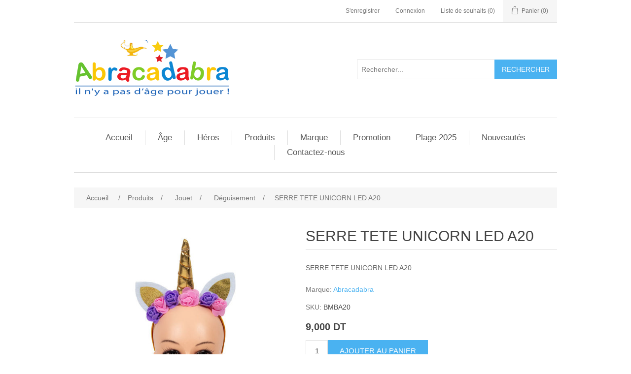

--- FILE ---
content_type: text/html; charset=utf-8
request_url: https://www.abracadabraonline.store/serre-tete-unicorn-led-a20
body_size: 46391
content:
<!DOCTYPE html><html lang=fr class=html-product-details-page><head><title>Magasin de jouets en ligne - Livraison sur toute la Tunisie - ABRACADABRA-Achetez SERRE TETE UNICORN LED A20 chez ABRACADABRA &#xE0; 9,000 DT</title><meta charset=UTF-8><meta name=description content="Achetez SERRE TETE UNICORN LED A20 chez ABRACADABRA à 9,000 DT"><meta name=keywords content="jouet,jouets,jouet tunisie,jouets tunisie,Abracadabra,Abracadabra Tunisie,SERRE TETE UNICORN LED A20,SERRE TETE UNICORN LED A20 à 9,000 DT,SERRE TETE UNICORN LED A20 en ligne,achetez SERRE TETE UNICORN LED A20 chez ABRACADABRA à 9,000 DT"><meta name=generator content=nopCommerce><meta name=viewport content="width=device-width, initial-scale=1"><meta property=og:type content=product><meta property=og:title content="SERRE TETE UNICORN LED A20"><meta property=og:description content="Achetez SERRE TETE UNICORN LED A20 chez ABRACADABRA à 9,000 DT"><meta property=og:image content=http://www.abracadabraonline.store/images/thumbs/0026696_serre-tete-unicorn-led-a20_550.jpeg><meta property=og:image:url content=http://www.abracadabraonline.store/images/thumbs/0026696_serre-tete-unicorn-led-a20_550.jpeg><meta property=og:url content=http://www.abracadabraonline.store/serre-tete-unicorn-led-a20><meta property=og:site_name content=ABRACADABRA><meta property=twitter:card content=summary><meta property=twitter:site content=ABRACADABRA><meta property=twitter:title content="SERRE TETE UNICORN LED A20"><meta property=twitter:description content="Achetez SERRE TETE UNICORN LED A20 chez ABRACADABRA à 9,000 DT"><meta property=twitter:image content=http://www.abracadabraonline.store/images/thumbs/0026696_serre-tete-unicorn-led-a20_550.jpeg><meta property=twitter:url content=http://www.abracadabraonline.store/serre-tete-unicorn-led-a20><script async src="https://www.googletagmanager.com/gtag/js?id=UA-163970026-1"></script><script>function gtag(){dataLayer.push(arguments)}window.dataLayer=window.dataLayer||[];gtag("js",new Date);gtag("config","UA-163970026-1")</script><link href=/lib/jquery-ui/jquery-ui-1.12.1.custom/jquery-ui.min.css rel=stylesheet><link href=/Themes/DefaultClean/Content/css/styles.css rel=stylesheet><link href=/lib/magnific-popup/magnific-popup.css rel=stylesheet><link href=/Plugins/Misc.ProductImageZoom/src/xzoom.css rel=stylesheet><link rel=apple-touch-icon sizes=180x180 href="/icons/icons_0/apple-touch-icon.png?v=8jM77BkLyg"><link rel=icon type=image/png sizes=32x32 href="/icons/icons_0/favicon-32x32.png?v=8jM77BkLyg"><link rel=icon type=image/png sizes=16x16 href="/icons/icons_0/favicon-16x16.png?v=8jM77BkLyg"><link rel=manifest href="/icons/icons_0/site.webmanifest?v=8jM77BkLyg"><link rel=mask-icon href="/icons/icons_0/safari-pinned-tab.svg?v=8jM77BkLyg" color=#a0a0a0><link rel="shortcut icon" href="/icons/icons_0/favicon.ico?v=8jM77BkLyg"><meta name=msapplication-TileColor content=#da532c><meta name=msapplication-config content="/icons/icons_0/browserconfig.xml?v=8jM77BkLyg"><meta name=theme-color content=#ffffff><body><div class=ajax-loading-block-window style=display:none></div><div id=dialog-notifications-success title=Notification style=display:none></div><div id=dialog-notifications-error title=Erreur style=display:none></div><div id=dialog-notifications-warning title=Attention style=display:none></div><div id=bar-notification class=bar-notification-container data-close=Fermer></div><!--[if lte IE 8]><div style=clear:both;height:59px;text-align:center;position:relative><a href=http://www.microsoft.com/windows/internet-explorer/default.aspx target=_blank> <img src=/Themes/DefaultClean/Content/images/ie_warning.jpg height=42 width=820 alt="You are using an outdated browser. For a faster, safer browsing experience, upgrade for free today."> </a></div><![endif]--><div class=master-wrapper-page><div class=header><div class=header-upper><div class=header-selectors-wrapper></div><div class=header-links-wrapper><div class=header-links><ul><li><a href="/register?returnUrl=%2Fserre-tete-unicorn-led-a20" class=ico-register>S'enregistrer</a><li><a href="/login?returnUrl=%2Fserre-tete-unicorn-led-a20" class=ico-login>Connexion</a><li><a href=/wishlist class=ico-wishlist> <span class=wishlist-label>Liste de souhaits</span> <span class=wishlist-qty>(0)</span> </a><li id=topcartlink><a href=/cart class=ico-cart> <span class=cart-label>Panier</span> <span class=cart-qty>(0)</span> </a></ul></div><div id=flyout-cart class=flyout-cart><div class=mini-shopping-cart><div class=count>Votre panier est vide.</div></div></div></div></div><div class=header-lower><div class=header-logo><a href="/"> <img alt=ABRACADABRA src="http://www.abracadabraonline.store/images/thumbs/0004455_logo abracadabra2.png"> </a></div><div class="search-box store-search-box"><form method=get id=small-search-box-form action=/search><input type=text class=search-box-text id=small-searchterms autocomplete=off name=q placeholder=Rechercher... aria-label=Rechercher...> <input type=submit class="button-1 search-box-button" value=Rechercher></form></div></div></div><div class=header-menu><ul class="top-menu notmobile"><li><a href="/">Accueil</a><li><a href=/age>&#xC2;ge </a><div class=sublist-toggle></div><ul class="sublist first-level"><li><a href=/de-0-%C3%A0-6-mois>De 0 &#xE0; 2 an </a><li><a href=/de-3-ans-%C3%A0-5-ans>De 3 ans &#xE0; 8 ans </a><li><a href=/9-ans-et-plus>8 ans et plus </a></ul><li><a href=/h%C3%A9ro>H&#xE9;ros </a><div class=sublist-toggle></div><ul class="sublist first-level"><li><a href=/starwars>Starwars </a><li><a href=/cars>Cars </a><li><a href=/pok%C3%A9mon>Pok&#xE9;mon </a><li><a href=/iron-man>Iron man </a><li><a href=/lool>Lol </a><li><a href=/batman>Batman </a><li><a href=/paw-patrol>Paw patrol </a><li><a href=/miraculous>Miraculous </a><li><a href=/mario>Mario </a><li><a href=/barbie-3>Barbie </a><li><a href=/pyjamask-2>Pyjamask </a><li><a href=/bakugan>BAKUGAN </a><li><a href=/stitch-2>Stitch </a><li><a href=/spiderman>Spiderman </a><li><a href=/avengers>Avengers </a><li><a href=/la-reine-des-neiges>La reine des neiges </a><li><a href=/captain-america>Captain america </a></ul><li><a href=/cat%C3%A9gorie-2>Produits </a><div class=sublist-toggle></div><ul class="sublist first-level"><li><a href=/cat%C3%A9gorie>Jouet </a><div class=sublist-toggle></div><ul class=sublist><li><a href=/jeux-de-soci%C3%A9t%C3%A9-et-puzzles>Jeux de soci&#xE9;t&#xE9; </a><li><a href=/jouet-ext%C3%A9rieur>Jeux d&#x27;ext&#xE9;rieur et de jardin </a><div class=sublist-toggle></div><ul class=sublist><li><a href=/toboggan>Toboggan </a><li><a href=/balan%C3%A7oire-2>Balan&#xE7;oire </a><li><a href=/maisonnette>Maisonnette </a><li><a href=/d%C3%A9guisement>Voiture &#xE0; p&#xE9;dale </a><li><a href=/trampoline>Trampoline </a><li><a href=/playground>playground </a></ul><li><a href=/accessoire-fillette>Accessoires pour fillettes </a><li><a href=/animaux>Animaux </a><li><a href=/gadgets>Gadgets </a><li><a href=/jouet-scientifique>Jouet scientifique </a><li><a href=/tente>Tente </a><li><a href=/coin-docteur>Jeux d&#x27;imitation </a><div class=sublist-toggle></div><ul class=sublist><li><a href=/coin-coiffure>Coin coiffure </a><li><a href=/coin-march%C3%A9>Coin march&#xE9; </a><li><a href=/coin-cuisine-2>Coin cuisine </a><li><a href=/coin-docteur-2>Coin docteur </a><li><a href=/coin-bricolage>Coin bricolage </a><li><a href=/coin-beaut%C3%A9>Coin beaut&#xE9; </a></ul><li><a href=/jeux-d%C3%A9veil-musical>Jeux d&#x2019;&#xE9;veil musical </a><li><a href=/d%C3%A9guisement-2>D&#xE9;guisement </a><li><a href=/maison-poup%C3%A9e>Maisons de poup&#xE9;e </a><li><a href=/poussette-poup%C3%A9e>Poussette pour poup&#xE9;e </a><li><a href=/maquillage-3>Jeux de Maquillage pour Filles </a><li><a href=/pistolets>Pistolets </a><li><a href=/robots>Robots </a><li><a href=/puzzle-2>Puzzle </a><div class=sublist-toggle></div><ul class=sublist><li><a href=/1000-pi%C3%A8ce>&#x2B; 1000 pi&#xE8;ces </a><li><a href=/500-pi%C3%A8ces>500 pi&#xE8;ces </a><li><a href=/entre-100-et-350-pi%C3%A8ces>Entre 100 et 350 pi&#xE8;ces </a><li><a href=/puzzle-3-d>Puzzle 3 d </a><li><a href=/10-a-50-pi%C3%A8ces>10 a 50 pi&#xE8;ces </a><li><a href=/moins-de-10-pi%C3%A8ces>Moins de 10 pi&#xE8;ces </a></ul><li><a href=/accessoires-gar%C3%A7ons>Set pompier </a><li><a href=/pompier-2>Set police </a><li><a href=/police-2>Set militaire </a><li><a href=/cal%C3%A8che>Cal&#xE8;che </a><li><a href=/beyblade>Beyblade </a><li><a href=/yoyo>Yoyo </a><li><a href=/loisirs-cr%C3%A9atifs-2>Baby foot-billard-air hockey </a><li><a href=/jeux-de-carte>jeux de cartes </a><li><a href=/jeux-dambiance-2>Jeux d&#x27;ambiance </a><li><a href=/poupons-et-poup%C3%A9es>Poupons et poup&#xE9;es </a><div class=sublist-toggle></div><ul class=sublist><li><a href=/poupons>Poupons </a><li><a href=/poup%C3%A9e>Poup&#xE9;e </a></ul><li><a href=/jeux-de-construction>Jeux de construction </a><li><a href=/v%C3%A9hicules>V&#xE9;hicules </a><div class=sublist-toggle></div><ul class=sublist><li><a href=/v%C3%A9hicules-radiocommand%C3%A9s>V&#xE9;hicules radiocommand&#xE9;s </a><li><a href=/garages-et-circuits>Garages et circuits </a><li><a href=/petites-voitures-et-autres-v%C3%A9hicules>Petites voitures et autres v&#xE9;hicules </a><li><a href=/jeux-de-trains>Jeux de train </a><li><a href=/voiture-%C3%A0-batterie>Voiture &#xE0; batterie </a><li><a href=/safari>Safari </a><li><a href=/avion>Avion </a><li><a href=/bateaux>Bateaux </a><li><a href=/moto>Moto </a><li><a href=/v%C3%A9hicules-m%C3%A9talliques>V&#xE9;hicules m&#xE9;talliques </a></ul><li><a href=/activit%C3%A9-manuelle>Loisirs cr&#xE9;atifs </a><div class=sublist-toggle></div><ul class=sublist><li><a href=/p%C3%A2te-a-modeler>P&#xE2;te a modeler </a><li><a href=/coloriage>Coloriage </a><li><a href=/ardoise-magique-18>Ardoise magique </a><li><a href=/tableaux>Tableaux </a><li><a href=/activit%C3%A9s-manuelles>Activit&#xE9;s manuelles </a></ul><li><a href=/peluche>Peluche </a><li><a href=/figurines>Figurines </a><li><a href=/jouet-en-bois>Jouet en bois </a><li><a href=/instrument-musical>Instrument-musical </a><div class=sublist-toggle></div><ul class=sublist><li><a href=/piano>Piano </a><li><a href=/guitare-3>Guitare </a><li><a href=/microphone-6>Microphone </a><li><a href=/autre-instrument>Autre instrument </a></ul><li><a href=/jeux-%C3%A9ducatifs>Jeux &#xE9;ducatifs </a><li><a href=/autres-jouets>Autres jouets </a></ul><li><a href=/multim%C3%A9dia>Multim&#xE9;dia </a><div class=sublist-toggle></div><ul class=sublist><li><a href=/appareil-photo>Appareil photo </a><li><a href=/console-de-jeux>Console de jeux </a></ul><li><a href=/parc-professionnel>parc professionnel </a><li><a href=/globe>Globe </a><li><a href=/pu%C3%A9ricultures>Pu&#xE9;ricultures </a><div class=sublist-toggle></div><ul class=sublist><li><a href=/grande-pu%C3%A9riculture>Grande pu&#xE9;riculture </a><div class=sublist-toggle></div><ul class=sublist><li><a href=/poussette>Poussette </a><li><a href=/chaise-haute>Chaise haute </a><li><a href=/si%C3%A8ge-auto>Si&#xE8;ge auto </a><li><a href=/trotteur>Trotteur </a><li><a href=/table-a-langer-et-baignoire>Table &#xE0; langer et baignoire </a><li><a href=/parc-lit>Parc b&#xE9;b&#xE9; </a><li><a href=/transat>Transat </a></ul><li><a href=/petite-pu%C3%A9riculture>Petite pu&#xE9;riculture </a><div class=sublist-toggle></div><ul class=sublist><li><a href=/robot>Robots multifonctions </a><li><a href=/biberon>Biberons </a><li><a href=/sucette-et-t%C3%A9tine>Sucette et t&#xE9;tine </a></ul></ul><li><a href=/v%C3%A9lo>Sport </a><div class=sublist-toggle></div><ul class=sublist><li><a href=/trottinette>Trottinettes </a><li><a href=/rouleur>Rollers </a><li><a href=/skate>Skate </a><li><a href=/bicyclette>Bicyclette </a><li><a href=/tricycle>Tricycles </a><li><a href=/panneaux-de-basket-ball>Panneaux de basket-ball </a><li><a href=/goal>Goal </a><li><a href=/ballon>Ballons </a><li><a href=/autres-jeux-de-sport>Autres jeux de sport </a><li><a href=/over-board>Hover board </a></ul><li><a href=/article-de-f%C3%AAte>Article de f&#xEA;te </a><div class=sublist-toggle></div><ul class=sublist><li><a href=/d%C3%A9coration>D&#xE9;coration anniversaire </a><li><a href=/confetti>confetti </a><li><a href=/no%C3%ABl>No&#xEB;l </a></ul><li><a href=/parfum>Parfum </a><li><a href=/livre>Livre </a><li><a href=/piles-chargeurs-batteries>Piles &amp; chargeurs </a><li><a href=/article-de-plage>Articles de plage </a><div class=sublist-toggle></div><ul class=sublist><li><a href=/bou%C3%A9e>Bou&#xE9;e </a><li><a href=/brassard>Brassard </a><li><a href=/matelas>Matelas </a><li><a href=/seaux-de-plage-en-plastique>Seaux de plage en plastique </a><li><a href=/lunette-de-piscine>Lunettes de piscine </a><li><a href=/bateaux-gonflable>Bateaux gonflables </a><li><a href=/masque-et-tuba>Masque et tuba </a><li><a href=/gonfleur>Gonfleur </a><li><a href=/accessoire-de-plage>Accessoire Pour Plage </a><li><a href=/piscine>Piscine </a><li><a href=/accessoire-pour-piscine>accessoire pour piscine </a></ul></ul><li><a href=/marque>Marque </a><div class=sublist-toggle></div><ul class="sublist first-level"><li><a href=/lego-2>Lego </a><li><a href=/hasbro>Hasbro </a><li><a href=/clementoni-2>Clementoni </a><li><a href=/smoby>Smoby </a><li><a href=/ravensburger-2>Ravensburger </a><li><a href=/feber>Feber </a><li><a href=/ecoiffier-2>Ecoiffier </a><li><a href=/dolu>Dolu </a><li><a href=/intex>Intex </a><li><a href=/trefl-3>Trefl </a><li><a href=/playmobil-4>Playmobil </a><li><a href=/vtech-3>Vtech </a><li><a href=/headu>Headu </a><li><a href=/sluban-2>Sluban </a><li><a href=/dede>Dede </a><li><a href=/prima>Prima </a><li><a href=/ks-games>KS Games </a><li><a href=/trigano-2>Trigano </a><li><a href=/make-it-real>Make it Real </a><li><a href=/nebulous-stars>Nebulous Stars </a><li><a href=/hot-wheels>Mattel </a><li><a href=/dinosart>Dinosart </a><li><a href=/falca>Falca </a><li><a href=/ses>Ses Creative </a><li><a href=/cra-z-art>Cra-Z-Art </a><li><a href=/pok%C3%A9mon-2>Pok&#xE9;mon </a><li><a href=/martinelia>Martinelia </a><li><a href=/mgm>MGM </a><li><a href=/hot-focus>Hot focus </a><li><a href=/silverlit>Silverlit </a><li><a href=/hatier>Hatier </a><li><a href=/larousse>Larousse </a><li><a href=/bakugan-3>Bakugan </a><li><a href=/maped-creativ>Maped Creativ </a><li><a href=/liorens-4>LIorens </a><li><a href=/arias>Arias </a><li><a href=/crayola>Crayola </a><li><a href=/wow-generation>WOW GENERATION </a><li><a href=/bratz-3>BRATZ </a><li><a href=/mga>MGA </a><li><a href=/la-biblioth%C3%A8que-rose>La Biblioth&#xE8;que Rose </a><li><a href=/la-biblioth%C3%A8que-verte-2>La Biblioth&#xE8;que Verte </a><li><a href=/fisher-price>Fisher Price </a><li><a href=/chicos>Chicos </a><li><a href=/reer>Reer </a><li><a href=/goliat>Goliath </a><li><a href=/tac-tic>Tac Tic </a><li><a href=/ikks>Ikks </a><li><a href=/avent>Avent </a><li><a href=/lets-3>Lets </a><li><a href=/tween-team>Tween Team </a><li><a href=/vicam>Vicam </a><li><a href=/disney-2>Disney </a><li><a href=/mora>Mora </a><li><a href=/science4you>Science4you </a><li><a href=/dodie>Dodie </a><li><a href=/barbie-4>Barbie </a><li><a href=/pilsan>Pilsan </a><li><a href=/cool-school>Cool School </a><li><a href=/creation-happy>Creation Happy </a><li><a href=/bomi>Bomi </a><li><a href=/auzou>Auzou </a><li><a href=/crafy>Crafy </a><li><a href=/panini>Panini </a><li><a href=/unice-toys>Unice Toys </a><li><a href=/air-val>Air-Val </a><li><a href=/top-model>Top Model </a><li><a href=/hachette-livre-2>Hachette Livre </a><li><a href=/spirit>Spirit </a><li><a href=/hachette-jeunesse>Hachette Jeunesse </a><li><a href=/djeco>Djeco </a><li><a href=/mega-pokemon>Mega Pokemon </a><li><a href=/rosaura>Rosaura </a><li><a href=/dujardin-3>Dujardin </a></ul><li><a href=/promotion>Promotion </a><li><a href=/plage-2025-2>Plage 2025 </a><li><a href=/newproducts>Nouveautés</a><li><a href=/contactus>Contactez-nous</a></ul><div class=menu-toggle>Menu</div><ul class="top-menu mobile"><li><a href="/">Accueil</a><li><a href=/age>&#xC2;ge </a><div class=sublist-toggle></div><ul class="sublist first-level"><li><a href=/de-0-%C3%A0-6-mois>De 0 &#xE0; 2 an </a><li><a href=/de-3-ans-%C3%A0-5-ans>De 3 ans &#xE0; 8 ans </a><li><a href=/9-ans-et-plus>8 ans et plus </a></ul><li><a href=/h%C3%A9ro>H&#xE9;ros </a><div class=sublist-toggle></div><ul class="sublist first-level"><li><a href=/starwars>Starwars </a><li><a href=/cars>Cars </a><li><a href=/pok%C3%A9mon>Pok&#xE9;mon </a><li><a href=/iron-man>Iron man </a><li><a href=/lool>Lol </a><li><a href=/batman>Batman </a><li><a href=/paw-patrol>Paw patrol </a><li><a href=/miraculous>Miraculous </a><li><a href=/mario>Mario </a><li><a href=/barbie-3>Barbie </a><li><a href=/pyjamask-2>Pyjamask </a><li><a href=/bakugan>BAKUGAN </a><li><a href=/stitch-2>Stitch </a><li><a href=/spiderman>Spiderman </a><li><a href=/avengers>Avengers </a><li><a href=/la-reine-des-neiges>La reine des neiges </a><li><a href=/captain-america>Captain america </a></ul><li><a href=/cat%C3%A9gorie-2>Produits </a><div class=sublist-toggle></div><ul class="sublist first-level"><li><a href=/cat%C3%A9gorie>Jouet </a><div class=sublist-toggle></div><ul class=sublist><li><a href=/jeux-de-soci%C3%A9t%C3%A9-et-puzzles>Jeux de soci&#xE9;t&#xE9; </a><li><a href=/jouet-ext%C3%A9rieur>Jeux d&#x27;ext&#xE9;rieur et de jardin </a><div class=sublist-toggle></div><ul class=sublist><li><a href=/toboggan>Toboggan </a><li><a href=/balan%C3%A7oire-2>Balan&#xE7;oire </a><li><a href=/maisonnette>Maisonnette </a><li><a href=/d%C3%A9guisement>Voiture &#xE0; p&#xE9;dale </a><li><a href=/trampoline>Trampoline </a><li><a href=/playground>playground </a></ul><li><a href=/accessoire-fillette>Accessoires pour fillettes </a><li><a href=/animaux>Animaux </a><li><a href=/gadgets>Gadgets </a><li><a href=/jouet-scientifique>Jouet scientifique </a><li><a href=/tente>Tente </a><li><a href=/coin-docteur>Jeux d&#x27;imitation </a><div class=sublist-toggle></div><ul class=sublist><li><a href=/coin-coiffure>Coin coiffure </a><li><a href=/coin-march%C3%A9>Coin march&#xE9; </a><li><a href=/coin-cuisine-2>Coin cuisine </a><li><a href=/coin-docteur-2>Coin docteur </a><li><a href=/coin-bricolage>Coin bricolage </a><li><a href=/coin-beaut%C3%A9>Coin beaut&#xE9; </a></ul><li><a href=/jeux-d%C3%A9veil-musical>Jeux d&#x2019;&#xE9;veil musical </a><li><a href=/d%C3%A9guisement-2>D&#xE9;guisement </a><li><a href=/maison-poup%C3%A9e>Maisons de poup&#xE9;e </a><li><a href=/poussette-poup%C3%A9e>Poussette pour poup&#xE9;e </a><li><a href=/maquillage-3>Jeux de Maquillage pour Filles </a><li><a href=/pistolets>Pistolets </a><li><a href=/robots>Robots </a><li><a href=/puzzle-2>Puzzle </a><div class=sublist-toggle></div><ul class=sublist><li><a href=/1000-pi%C3%A8ce>&#x2B; 1000 pi&#xE8;ces </a><li><a href=/500-pi%C3%A8ces>500 pi&#xE8;ces </a><li><a href=/entre-100-et-350-pi%C3%A8ces>Entre 100 et 350 pi&#xE8;ces </a><li><a href=/puzzle-3-d>Puzzle 3 d </a><li><a href=/10-a-50-pi%C3%A8ces>10 a 50 pi&#xE8;ces </a><li><a href=/moins-de-10-pi%C3%A8ces>Moins de 10 pi&#xE8;ces </a></ul><li><a href=/accessoires-gar%C3%A7ons>Set pompier </a><li><a href=/pompier-2>Set police </a><li><a href=/police-2>Set militaire </a><li><a href=/cal%C3%A8che>Cal&#xE8;che </a><li><a href=/beyblade>Beyblade </a><li><a href=/yoyo>Yoyo </a><li><a href=/loisirs-cr%C3%A9atifs-2>Baby foot-billard-air hockey </a><li><a href=/jeux-de-carte>jeux de cartes </a><li><a href=/jeux-dambiance-2>Jeux d&#x27;ambiance </a><li><a href=/poupons-et-poup%C3%A9es>Poupons et poup&#xE9;es </a><div class=sublist-toggle></div><ul class=sublist><li><a href=/poupons>Poupons </a><li><a href=/poup%C3%A9e>Poup&#xE9;e </a></ul><li><a href=/jeux-de-construction>Jeux de construction </a><li><a href=/v%C3%A9hicules>V&#xE9;hicules </a><div class=sublist-toggle></div><ul class=sublist><li><a href=/v%C3%A9hicules-radiocommand%C3%A9s>V&#xE9;hicules radiocommand&#xE9;s </a><li><a href=/garages-et-circuits>Garages et circuits </a><li><a href=/petites-voitures-et-autres-v%C3%A9hicules>Petites voitures et autres v&#xE9;hicules </a><li><a href=/jeux-de-trains>Jeux de train </a><li><a href=/voiture-%C3%A0-batterie>Voiture &#xE0; batterie </a><li><a href=/safari>Safari </a><li><a href=/avion>Avion </a><li><a href=/bateaux>Bateaux </a><li><a href=/moto>Moto </a><li><a href=/v%C3%A9hicules-m%C3%A9talliques>V&#xE9;hicules m&#xE9;talliques </a></ul><li><a href=/activit%C3%A9-manuelle>Loisirs cr&#xE9;atifs </a><div class=sublist-toggle></div><ul class=sublist><li><a href=/p%C3%A2te-a-modeler>P&#xE2;te a modeler </a><li><a href=/coloriage>Coloriage </a><li><a href=/ardoise-magique-18>Ardoise magique </a><li><a href=/tableaux>Tableaux </a><li><a href=/activit%C3%A9s-manuelles>Activit&#xE9;s manuelles </a></ul><li><a href=/peluche>Peluche </a><li><a href=/figurines>Figurines </a><li><a href=/jouet-en-bois>Jouet en bois </a><li><a href=/instrument-musical>Instrument-musical </a><div class=sublist-toggle></div><ul class=sublist><li><a href=/piano>Piano </a><li><a href=/guitare-3>Guitare </a><li><a href=/microphone-6>Microphone </a><li><a href=/autre-instrument>Autre instrument </a></ul><li><a href=/jeux-%C3%A9ducatifs>Jeux &#xE9;ducatifs </a><li><a href=/autres-jouets>Autres jouets </a></ul><li><a href=/la-maternelle>La maternelle </a><div class=sublist-toggle></div><ul class=sublist><li><a href=/meuble>Meuble </a><div class=sublist-toggle></div><ul class=sublist><li><a href=/table>Table </a><li><a href=/chaise>Chaise </a><li><a href=/biblioth%C3%A8que>Biblioth&#xE8;que </a><li><a href=/armoire>Armoire </a></ul><li><a href=/jeux-de-motrocite-fine>Jeux de motricit&#xE9; fine </a><li><a href=/jeux-plein-air>Jeux plein air </a><li><a href=/parcoure-de-motricit%C3%A9>Parcours de motricit&#xE9; </a><li><a href=/divers-meubles-et-accessoires>Divers meubles et accessoires </a><li><a href=/peinture-2>Peinture </a></ul><li><a href=/multim%C3%A9dia>Multim&#xE9;dia </a><div class=sublist-toggle></div><ul class=sublist><li><a href=/appareil-photo>Appareil photo </a><li><a href=/console-de-jeux>Console de jeux </a></ul><li><a href=/parc-professionnel>parc professionnel </a><li><a href=/globe>Globe </a><li><a href=/pu%C3%A9ricultures>Pu&#xE9;ricultures </a><div class=sublist-toggle></div><ul class=sublist><li><a href=/grande-pu%C3%A9riculture>Grande pu&#xE9;riculture </a><div class=sublist-toggle></div><ul class=sublist><li><a href=/poussette>Poussette </a><li><a href=/chaise-haute>Chaise haute </a><li><a href=/si%C3%A8ge-auto>Si&#xE8;ge auto </a><li><a href=/trotteur>Trotteur </a><li><a href=/table-a-langer-et-baignoire>Table &#xE0; langer et baignoire </a><li><a href=/parc-lit>Parc b&#xE9;b&#xE9; </a><li><a href=/transat>Transat </a></ul><li><a href=/petite-pu%C3%A9riculture>Petite pu&#xE9;riculture </a><div class=sublist-toggle></div><ul class=sublist><li><a href=/robot>Robots multifonctions </a><li><a href=/biberon>Biberons </a><li><a href=/sucette-et-t%C3%A9tine>Sucette et t&#xE9;tine </a></ul></ul><li><a href=/v%C3%A9lo>Sport </a><div class=sublist-toggle></div><ul class=sublist><li><a href=/trottinette>Trottinettes </a><li><a href=/rouleur>Rollers </a><li><a href=/skate>Skate </a><li><a href=/bicyclette>Bicyclette </a><li><a href=/tricycle>Tricycles </a><li><a href=/panneaux-de-basket-ball>Panneaux de basket-ball </a><li><a href=/goal>Goal </a><li><a href=/ballon>Ballons </a><li><a href=/autres-jeux-de-sport>Autres jeux de sport </a><li><a href=/over-board>Hover board </a></ul><li><a href=/article-de-f%C3%AAte>Article de f&#xEA;te </a><div class=sublist-toggle></div><ul class=sublist><li><a href=/d%C3%A9coration>D&#xE9;coration anniversaire </a><li><a href=/confetti>confetti </a><li><a href=/no%C3%ABl>No&#xEB;l </a></ul><li><a href=/parfum>Parfum </a><li><a href=/livre>Livre </a><li><a href=/piles-chargeurs-batteries>Piles &amp; chargeurs </a><li><a href=/article-de-plage>Articles de plage </a><div class=sublist-toggle></div><ul class=sublist><li><a href=/bou%C3%A9e>Bou&#xE9;e </a><li><a href=/brassard>Brassard </a><li><a href=/matelas>Matelas </a><li><a href=/ride-one>Animaux gonflables </a><li><a href=/seaux-de-plage-en-plastique>Seaux de plage en plastique </a><li><a href=/lunette-de-piscine>Lunettes de piscine </a><li><a href=/bateaux-gonflable>Bateaux gonflables </a><li><a href=/masque-et-tuba>Masque et tuba </a><li><a href=/gonfleur>Gonfleur </a><li><a href=/accessoire-de-plage>Accessoire Pour Plage </a><li><a href=/piscine>Piscine </a><li><a href=/accessoire-pour-piscine>accessoire pour piscine </a></ul></ul><li><a href=/no%C3%ABl-2024>A&#xEF;d 2025 </a><li><a href=/scolaire-2024>Scolaire 2025 </a><li><a href=/marque>Marque </a><div class=sublist-toggle></div><ul class="sublist first-level"><li><a href=/lego-2>Lego </a><li><a href=/hasbro>Hasbro </a><li><a href=/clementoni-2>Clementoni </a><li><a href=/smoby>Smoby </a><li><a href=/ravensburger-2>Ravensburger </a><li><a href=/feber>Feber </a><li><a href=/ecoiffier-2>Ecoiffier </a><li><a href=/abracadabra-2>Abracadabra </a><li><a href=/bontempi-2>Bontempi </a><li><a href=/chicco-3>Chicco </a><li><a href=/lisciani-2>Lisciani </a><li><a href=/pegperego-2>Peg Perego </a><li><a href=/quercetti-2>Quercetti </a><li><a href=/meccano-3>Meccano </a><li><a href=/jacadi-2>Jacadi </a><li><a href=/asmodee-2>Asmodee </a><li><a href=/geomag-2>Geomag </a><li><a href=/junior-sassi-2>Junior Sassi </a><li><a href=/nathan-2>Nathan </a><li><a href=/sentosphere-2>Sentosphere </a><li><a href=/slime-3>Slimy </a><li><a href=/frkan-2>Furkan </a><li><a href=/buki-2>Buki </a><li><a href=/cam-2>Cam </a><li><a href=/megableu-2>Megableu </a><li><a href=/educa-2>Educa </a><li><a href=/little-tikes>Little Tikes </a><li><a href=/win-fun>Win Fun </a><li><a href=/bkids-2>B&#x27;kids </a><li><a href=/garlando-2>Garlando </a><li><a href=/dolu>Dolu </a><li><a href=/intex>Intex </a><li><a href=/trefl-3>Trefl </a><li><a href=/playmobil-4>Playmobil </a><li><a href=/vtech-3>Vtech </a><li><a href=/headu>Headu </a><li><a href=/sluban-2>Sluban </a><li><a href=/dede>Dede </a><li><a href=/prima>Prima </a><li><a href=/ks-games>KS Games </a><li><a href=/trigano-2>Trigano </a><li><a href=/make-it-real>Make it Real </a><li><a href=/nebulous-stars>Nebulous Stars </a><li><a href=/hot-wheels>Mattel </a><li><a href=/dinosart>Dinosart </a><li><a href=/falca>Falca </a><li><a href=/ses>Ses Creative </a><li><a href=/cra-z-art>Cra-Z-Art </a><li><a href=/pok%C3%A9mon-2>Pok&#xE9;mon </a><li><a href=/martinelia>Martinelia </a><li><a href=/mgm>MGM </a><li><a href=/hot-focus>Hot focus </a><li><a href=/silverlit>Silverlit </a><li><a href=/hatier>Hatier </a><li><a href=/larousse>Larousse </a><li><a href=/bakugan-3>Bakugan </a><li><a href=/maped-creativ>Maped Creativ </a><li><a href=/liorens-4>LIorens </a><li><a href=/arias>Arias </a><li><a href=/crayola>Crayola </a><li><a href=/wow-generation>WOW GENERATION </a><li><a href=/bioviva-2>BIOVIVA </a><li><a href=/brio-4>Brio </a><li><a href=/bratz-3>BRATZ </a><li><a href=/mga>MGA </a><li><a href=/mondo-2>Mondo </a><li><a href=/totum-2>Totum </a><li><a href=/bleu-orange-2>Bleu Orange </a><li><a href=/la-biblioth%C3%A8que-rose>La Biblioth&#xE8;que Rose </a><li><a href=/la-biblioth%C3%A8que-verte-2>La Biblioth&#xE8;que Verte </a><li><a href=/lol-2>LOL </a><li><a href=/funko-2>Funko </a><li><a href=/fisher-price>Fisher Price </a><li><a href=/chicos>Chicos </a><li><a href=/reer>Reer </a><li><a href=/goliat>Goliath </a><li><a href=/tac-tic>Tac Tic </a><li><a href=/ikks>Ikks </a><li><a href=/avent>Avent </a><li><a href=/lets-3>Lets </a><li><a href=/tween-team>Tween Team </a><li><a href=/vicam>Vicam </a><li><a href=/disney-2>Disney </a><li><a href=/mora>Mora </a><li><a href=/science4you>Science4you </a><li><a href=/dodie>Dodie </a><li><a href=/barbie-4>Barbie </a><li><a href=/pilsan>Pilsan </a><li><a href=/cool-school>Cool School </a><li><a href=/creation-happy>Creation Happy </a><li><a href=/spin-master-2>Spin Master </a><li><a href=/bomi>Bomi </a><li><a href=/auzou>Auzou </a><li><a href=/crafy>Crafy </a><li><a href=/panini>Panini </a><li><a href=/unice-toys>Unice Toys </a><li><a href=/air-val>Air-Val </a><li><a href=/top-model>Top Model </a><li><a href=/hachette-livre-2>Hachette Livre </a><li><a href=/spirit>Spirit </a><li><a href=/hachette-jeunesse>Hachette Jeunesse </a><li><a href=/djeco>Djeco </a><li><a href=/mega-pokemon>Mega Pokemon </a><li><a href=/rosaura>Rosaura </a><li><a href=/dujardin-3>Dujardin </a></ul><li><a href=/promotion>Promotion </a><li><a href=/plage-2025-2>Plage 2025 </a><li><a href=/newproducts>Nouveautés</a><li><a href=/contactus>Contactez-nous</a></ul></div><div class=master-wrapper-content><div class=breadcrumb><ul itemscope itemtype=http://schema.org/BreadcrumbList><li><span> <a href="/"> <span>Accueil</span> </a> </span> <span class=delimiter>/</span><li itemprop=itemListElement itemscope itemtype=http://schema.org/ListItem><a href=/cat%C3%A9gorie-2 itemprop=item> <span itemprop=name>Produits</span> </a> <span class=delimiter>/</span><meta itemprop=position content=1><li itemprop=itemListElement itemscope itemtype=http://schema.org/ListItem><a href=/cat%C3%A9gorie itemprop=item> <span itemprop=name>Jouet</span> </a> <span class=delimiter>/</span><meta itemprop=position content=2><li itemprop=itemListElement itemscope itemtype=http://schema.org/ListItem><a href=/d%C3%A9guisement-2 itemprop=item> <span itemprop=name>D&#xE9;guisement</span> </a> <span class=delimiter>/</span><meta itemprop=position content=3><li itemprop=itemListElement itemscope itemtype=http://schema.org/ListItem><strong class=current-item itemprop=name>SERRE TETE UNICORN LED A20</strong> <span itemprop=item itemscope itemtype=http://schema.org/Thing id=/serre-tete-unicorn-led-a20> </span><meta itemprop=position content=4></ul></div><div class=master-column-wrapper><div class=master-wrapper-content><div class=container><div class=row><div class=col-md-12></div></div><div class=ajax-loading-block-window style=display:none><div class=loading-image></div></div></div><div class=master-column-wrapper><div class=container><div class=row><div class=center-1><div class="page product-details-page"><div class=page-body><form method=post id=product-details-form action=/serre-tete-unicorn-led-a20><div itemscope itemtype=http://schema.org/Product data-productid=28274><div class=product-essential><div class=gallery><div class=picture><a href=http://www.abracadabraonline.store/images/thumbs/0026696_serre-tete-unicorn-led-a20.jpeg title="Image de SERRE TETE UNICORN LED A20" id=main-product-img-lightbox-anchor-28274> <img alt="Image de SERRE TETE UNICORN LED A20" src=http://www.abracadabraonline.store/images/thumbs/0026696_serre-tete-unicorn-led-a20_550.jpeg title="Image de SERRE TETE UNICORN LED A20" itemprop=image id=main-product-img-28274> </a></div><div class=picture-thumbs><a class=thumb-item href=http://www.abracadabraonline.store/images/thumbs/0026696_serre-tete-unicorn-led-a20.jpeg alt="Image de SERRE TETE UNICORN LED A20" title="Image de SERRE TETE UNICORN LED A20"> <img src=http://www.abracadabraonline.store/images/thumbs/0026696_serre-tete-unicorn-led-a20_100.jpeg alt="Image de SERRE TETE UNICORN LED A20" title="Image de SERRE TETE UNICORN LED A20" data-defaultsize=http://www.abracadabraonline.store/images/thumbs/0026696_serre-tete-unicorn-led-a20_550.jpeg data-fullsize=http://www.abracadabraonline.store/images/thumbs/0026696_serre-tete-unicorn-led-a20.jpeg> </a> <a class=thumb-item href=http://www.abracadabraonline.store/images/thumbs/0026697_serre-tete-unicorn-led-a20.jpeg alt="Image de SERRE TETE UNICORN LED A20" title="Image de SERRE TETE UNICORN LED A20"> <img src=http://www.abracadabraonline.store/images/thumbs/0026697_serre-tete-unicorn-led-a20_100.jpeg alt="Image de SERRE TETE UNICORN LED A20" title="Image de SERRE TETE UNICORN LED A20" data-defaultsize=http://www.abracadabraonline.store/images/thumbs/0026697_serre-tete-unicorn-led-a20_550.jpeg data-fullsize=http://www.abracadabraonline.store/images/thumbs/0026697_serre-tete-unicorn-led-a20.jpeg> </a> <a class=thumb-item href=http://www.abracadabraonline.store/images/thumbs/0026698_serre-tete-unicorn-led-a20.jpeg alt="Image de SERRE TETE UNICORN LED A20" title="Image de SERRE TETE UNICORN LED A20"> <img src=http://www.abracadabraonline.store/images/thumbs/0026698_serre-tete-unicorn-led-a20_100.jpeg alt="Image de SERRE TETE UNICORN LED A20" title="Image de SERRE TETE UNICORN LED A20" data-defaultsize=http://www.abracadabraonline.store/images/thumbs/0026698_serre-tete-unicorn-led-a20_550.jpeg data-fullsize=http://www.abracadabraonline.store/images/thumbs/0026698_serre-tete-unicorn-led-a20.jpeg> </a> <a class=thumb-item href=http://www.abracadabraonline.store/images/thumbs/0026699_serre-tete-unicorn-led-a20.jpeg alt="Image de SERRE TETE UNICORN LED A20" title="Image de SERRE TETE UNICORN LED A20"> <img src=http://www.abracadabraonline.store/images/thumbs/0026699_serre-tete-unicorn-led-a20_100.jpeg alt="Image de SERRE TETE UNICORN LED A20" title="Image de SERRE TETE UNICORN LED A20" data-defaultsize=http://www.abracadabraonline.store/images/thumbs/0026699_serre-tete-unicorn-led-a20_550.jpeg data-fullsize=http://www.abracadabraonline.store/images/thumbs/0026699_serre-tete-unicorn-led-a20.jpeg> </a></div></div><div class=overview><div class=product-name><h1 itemprop=name>SERRE TETE UNICORN LED A20</h1></div><div class=short-description>SERRE TETE UNICORN LED A20</div><div class=manufacturers><span class=label>Marque:</span> <span class=value> <a href=/abracadabra>Abracadabra</a> </span></div><div class=additional-details><div class=sku><span class=label>SKU:</span> <span class=value itemprop=sku id=sku-28274>BMBA20</span></div></div><div class=prices itemprop=offers itemscope itemtype=http://schema.org/Offer><div class=product-price><span itemprop=price content=9.00 class=price-value-28274> 9,000 DT </span></div><meta itemprop=priceCurrency content=TND></div><div class=add-to-cart><div class=add-to-cart-panel><label class=qty-label for=addtocart_28274_EnteredQuantity>Quantit&#xE9;:</label> <input class=qty-input type=text data-val=true data-val-required="The Quantité field is required." id=addtocart_28274_EnteredQuantity name=addtocart_28274.EnteredQuantity value=1> <input type=button id=add-to-cart-button-28274 class="button-1 add-to-cart-button" value="Ajouter au panier" data-productid=28274 onclick="return AjaxCart.addproducttocart_details(&#34;/addproducttocart/details/28274/1&#34;,&#34;#product-details-form&#34;),!1"></div></div><div class=overview-buttons><div class=add-to-wishlist><input type=button id=add-to-wishlist-button-28274 class="button-2 add-to-wishlist-button" value="Ajouter à la liste de souhait" data-productid=28274 onclick="return AjaxCart.addproducttocart_details(&#34;/addproducttocart/details/28274/2&#34;,&#34;#product-details-form&#34;),!1"></div><div class=compare-products><input type=button value="Ajouter à la liste de comparaison" class="button-2 add-to-compare-list-button" onclick="return AjaxCart.addproducttocomparelist(&#34;/compareproducts/add/28274&#34;),!1"></div><div class=email-a-friend><input type=button value="Envoyer à un ami" class="button-2 email-a-friend-button" onclick="setLocation(&#34;/productemailafriend/28274&#34;)"></div></div><div class=product-share-button><div class="addthis_toolbox addthis_default_style"><a class=addthis_button_preferred_1></a><a class=addthis_button_preferred_2></a><a class=addthis_button_preferred_3></a><a class=addthis_button_preferred_4></a><a class=addthis_button_compact></a><a class="addthis_counter addthis_bubble_style"></a></div><script src="https://s7.addthis.com/js/250/addthis_widget.js#pubid=nopsolutions"></script></div></div></div><div class=product-collateral><div class=product-tags-box><div class=title><strong>Tags du produit</strong></div><div class=product-tags-list><ul><li class=tag><a href=/masque-8 class=producttag> masque</a> <span>(10)</span><li class=separator>,<li class=tag><a href=/masqk class=producttag> masqk</a> <span>(4)</span></ul></div></div></div><div class="also-purchased-products-grid product-grid"><div class=title><strong>Les clients ayant acheté cet article ont également acheté :</strong></div><div class=item-grid><div class=item-box><div class=product-item data-productid=35037><div class=picture><a href=/chiffre-hbd-led title="Agrandir l'image de CHIFFRE HBD LED"> <img alt="Image de CHIFFRE HBD LED" src=http://www.abracadabraonline.store/images/thumbs/0030607_chiffre-hbd-led_415.jpeg title="Agrandir l'image de CHIFFRE HBD LED"> </a></div><div class=details><h2 class=product-title><a href=/chiffre-hbd-led>CHIFFRE HBD LED</a></h2><div class=description>CHIFFRE HAPPY BIRTHDAY LED</div><div class=add-info><div class=prices><span class="price actual-price">7,000 DT</span></div><div class=buttons><input type=button value="Ajouter au panier" class="button-2 product-box-add-to-cart-button" onclick="return AjaxCart.addproducttocart_catalog(&#34;/addproducttocart/catalog/35037/1/1&#34;),!1"> <input type=button value="Ajouter à la liste de comparaison" title="Ajouter à la liste de comparaison" class="button-2 add-to-compare-list-button" onclick="return AjaxCart.addproducttocomparelist(&#34;/compareproducts/add/35037&#34;),!1"> <input type=button value="Ajouter à la liste de souhait" title="Ajouter à la liste de souhait" class="button-2 add-to-wishlist-button" onclick="return AjaxCart.addproducttocart_catalog(&#34;/addproducttocart/catalog/35037/2/1&#34;),!1"></div></div></div></div></div><div class=item-box><div class=product-item data-productid=35077><div class=picture><a href=/ballon-5-pcs title="Agrandir l'image de BALLON 5 PCS"> <img alt="Image de BALLON 5 PCS" src=http://www.abracadabraonline.store/images/thumbs/0030746_ballon-5-pcs_415.jpeg title="Agrandir l'image de BALLON 5 PCS"> </a></div><div class=details><h2 class=product-title><a href=/ballon-5-pcs>BALLON 5 PCS</a></h2><div class=description>BALLON 5 PCS POUR DECORATION D'ANNIVERSAIRE</div><div class=add-info><div class=prices><span class="price actual-price">14,000 DT</span></div><div class=buttons><input type=button value="Ajouter au panier" class="button-2 product-box-add-to-cart-button" onclick="return AjaxCart.addproducttocart_catalog(&#34;/addproducttocart/catalog/35077/1/1&#34;),!1"> <input type=button value="Ajouter à la liste de comparaison" title="Ajouter à la liste de comparaison" class="button-2 add-to-compare-list-button" onclick="return AjaxCart.addproducttocomparelist(&#34;/compareproducts/add/35077&#34;),!1"> <input type=button value="Ajouter à la liste de souhait" title="Ajouter à la liste de souhait" class="button-2 add-to-wishlist-button" onclick="return AjaxCart.addproducttocart_catalog(&#34;/addproducttocart/catalog/35077/2/1&#34;),!1"></div></div></div></div></div></div></div></div><input name=__RequestVerificationToken type=hidden value=CfDJ8LY242xqnBNDmJuT-ZQ8LAQAP0reAMSxwzVXY9bNZu6nMX3gmdyYGLZi8S5o6NMtYgHOvGQGdCPZSuKdgX4F6S942QZ9OA1Xv4s9zZuQM3n-_ViBgFciTmP5UAFXlGxyqAXlzxXQyA4dOPrKxjVmfjQ></form></div></div></div></div></div></div></div></div></div><div class=footer><div class=footer-upper><div class="footer-block information"><div class=title><strong>Information</strong></div><ul class=list><li><a href=/sitemap>Plan du site</a><li><a href=/shipping-returns>Livraison</a><li><a href=/conditions-of-use>Conditions de ventes</a><li><a href=/contactus>Contactez-nous</a></ul></div><div class="footer-block customer-service"><div class=title><strong>Service client</strong></div><ul class=list><li><a href=/search>Rechercher</a><li><a href=/recentlyviewedproducts>Récemment vus</a><li><a href=/compareproducts>Comparer les produits</a><li><a href=/newproducts>Nouveautés</a></ul></div><div class="footer-block my-account"><div class=title><strong>Mon compte</strong></div><ul class=list><li><a href=/customer/info>Mon compte</a><li><a href=/order/history>Mes commandes</a><li><a href=/customer/addresses>Mes adresses</a><li><a href=/cart>Panier</a><li><a href=/wishlist>Liste de souhaits</a></ul></div><div class="footer-block follow-us"><div class=social><div class=title><strong>Suivez-nous</strong></div><ul class=networks><li class=facebook><a href="https://www.facebook.com/abracadabratunisie/" target=_blank>Facebook</a></ul></div><div class=newsletter><div class=title><strong>Newsletter</strong></div><div class=newsletter-subscribe id=newsletter-subscribe-block><div class=newsletter-email><input id=newsletter-email class=newsletter-subscribe-text placeholder="Entrez votre email ici ..." aria-label="Inscrivez-vous à notre newsletter" type=email name=NewsletterEmail> <input type=button value="S'abonner" id=newsletter-subscribe-button class="button-1 newsletter-subscribe-button"></div><div class=newsletter-validation><span id=subscribe-loading-progress style=display:none class=please-wait>Patientez...</span> <span class=field-validation-valid data-valmsg-for=NewsletterEmail data-valmsg-replace=true></span></div></div><div class=newsletter-result id=newsletter-result-block></div></div></div></div><div class=footer-lower><div class=footer-info><span class=footer-disclaimer>Copyright © 2025 ABRACADABRA. Tous droits réservés.</span></div><div class=footer-powered-by>Powered by <a href="https://www.nopcommerce.com/">nopCommerce</a></div></div></div></div><script src=/lib/jquery/jquery-3.3.1.min.js></script><script src=/lib/jquery-validate/jquery.validate-v1.17.0/jquery.validate.min.js></script><script src=/lib/jquery-validate/jquery.validate.unobtrusive-v3.2.10/jquery.validate.unobtrusive.min.js></script><script src=/lib/jquery-ui/jquery-ui-1.12.1.custom/jquery-ui.min.js></script><script src=/lib/jquery-migrate/jquery-migrate-3.0.1.min.js></script><script src=/js/public.common.js></script><script src=/js/public.ajaxcart.js></script><script src=/js/public.countryselect.js></script><script src=/Plugins/Misc.ProductImageZoom/src/xzoom.js></script><script src=/Plugins/Misc.ProductImageZoom/src/foundation.min.js></script><script src=/Plugins/Misc.ProductImageZoom/src/setup.js></script><script src=/Plugins/Misc.ProductImageZoom/src/jquery.magnific-popup-xzoom.js></script><script>$(document).ready(function(){$("#main-product-img-lightbox-anchor-28274").magnificPopup({type:"image"})})</script><script>$(document).ready(function(){$(".picture-thumbs").magnificPopup({type:"image",delegate:"a",removalDelay:300,gallery:{enabled:!0,navigateByImgClick:!0,preload:[0,1],tPrev:"Précédent (Flèche gauche)",tNext:"Suivant (Flèche droite)",tCounter:"%curr% de %total%"},tClose:"Fermer (esc)",tLoading:"Chargement ..."})})</script><script>$(document).ready(function(){$(".thumb-item > img").on("click",function(){$("#main-product-img-28274").attr("src",$(this).attr("data-defaultsize"));$("#main-product-img-28274").attr("title",$(this).attr("title"));$("#main-product-img-28274").attr("alt",$(this).attr("alt"));$("#main-product-img-lightbox-anchor-28274").attr("href",$(this).attr("data-fullsize"));$("#main-product-img-lightbox-anchor-28274").attr("title",$(this).attr("title"))})})</script><script>$(document).ready(function(){$("#addtocart_28274_EnteredQuantity").on("keydown",function(n){if(n.keyCode==13)return $("#add-to-cart-button-28274").trigger("click"),!1})})</script><script>$(document).ready(function(){$(".header").on("mouseenter","#topcartlink",function(){$("#flyout-cart").addClass("active")});$(".header").on("mouseleave","#topcartlink",function(){$("#flyout-cart").removeClass("active")});$(".header").on("mouseenter","#flyout-cart",function(){$("#flyout-cart").addClass("active")});$(".header").on("mouseleave","#flyout-cart",function(){$("#flyout-cart").removeClass("active")})})</script><script>$("#small-search-box-form").on("submit",function(n){$("#small-searchterms").val()==""&&(alert("Entrez les mots clés à rechercher"),$("#small-searchterms").focus(),n.preventDefault())})</script><script>$(document).ready(function(){var n,t;$("#small-searchterms").autocomplete({delay:500,minLength:3,source:"/catalog/searchtermautocomplete",appendTo:".search-box",select:function(n,t){return $("#small-searchterms").val(t.item.label),setLocation(t.item.producturl),!1},open:function(){n&&(t=document.getElementById("small-searchterms").value,$(".ui-autocomplete").append('<li class="ui-menu-item" role="presentation"><a href="/search?q='+t+'">Voir tous les résultats<\/a><\/li>'))}}).data("ui-autocomplete")._renderItem=function(t,i){var r=i.label;return n=i.showlinktoresultsearch,r=htmlEncode(r),$("<li><\/li>").data("item.autocomplete",i).append("<a><span>"+r+"<\/span><\/a>").appendTo(t)}})</script><script>AjaxCart.init(!1,".header-links .cart-qty",".header-links .wishlist-qty","#flyout-cart")</script><script>$(document).ready(function(){$(".menu-toggle").on("click",function(){$(this).siblings(".top-menu.mobile").slideToggle("slow")});$(".top-menu.mobile .sublist-toggle").on("click",function(){$(this).siblings(".sublist").slideToggle("slow")})})</script><script>function newsletter_subscribe(n){var t=$("#subscribe-loading-progress"),i;t.show();i={subscribe:n,email:$("#newsletter-email").val()};$.ajax({cache:!1,type:"POST",url:"/subscribenewsletter",data:i,success:function(n){$("#newsletter-result-block").html(n.Result);n.Success?($("#newsletter-subscribe-block").hide(),$("#newsletter-result-block").show()):$("#newsletter-result-block").fadeIn("slow").delay(2e3).fadeOut("slow")},error:function(){alert("Failed to subscribe.")},complete:function(){t.hide()}})}$(document).ready(function(){$("#newsletter-subscribe-button").on("click",function(){newsletter_subscribe("true")});$("#newsletter-email").on("keydown",function(n){if(n.keyCode==13)return $("#newsletter-subscribe-button").trigger("click"),!1})})</script><script>$(document).ready(function(){$(".footer-block .title").on("click",function(){var n=window,t="inner",i;"innerWidth"in window||(t="client",n=document.documentElement||document.body);i={width:n[t+"Width"],height:n[t+"Height"]};i.width<769&&$(this).siblings(".list").slideToggle("slow")})})</script><script>$(document).ready(function(){$(".block .title").on("click",function(){var n=window,t="inner",i;"innerWidth"in window||(t="client",n=document.documentElement||document.body);i={width:n[t+"Width"],height:n[t+"Height"]};i.width<1001&&$(this).siblings(".listbox").slideToggle("slow")})})</script>

--- FILE ---
content_type: application/javascript
request_url: https://www.abracadabraonline.store/Plugins/Misc.ProductImageZoom/src/setup.js
body_size: 5275
content:
function setupXZoom() {
  //$('.xzoom, .xzoom-gallery').xzoom({ zoomWidth: 250, zoomHeight: 250, title: true, tint: '#333', Xoffset: 15, });
  $('.xzoom, .xzoom-gallery').xzoom({ zoomWidth: 250, zoomHeight: 250, position: 'lens', lensShape: 'circle', sourceClass: 'xzoom-hidden' }); //For Inner zoom with circle lens
  //$('.xzoom, .xzoom-gallery').xzoom({zoomWidth:250, zoomHeight:250, position: 'lens', lensShape: 'box', sourceClass: 'xzoom-hidden' }); // For Inner zoom with box lens



  $('.xzoom2, .xzoom-gallery2').xzoom({ position: '#xzoom2-id', tint: '#ffa200' });
  $('.xzoom3, .xzoom-gallery3').xzoom({ position: 'lens', lensShape: 'circle', sourceClass: 'xzoom-hidden' });
  $('.xzoom4, .xzoom-gallery4').xzoom({ tint: '#006699', Xoffset: 15 });
  $('.xzoom5, .xzoom-gallery5').xzoom({ tint: '#006699', Xoffset: 15 });


  var isTouchSupported = 'ontouchstart' in window;

  if (isTouchSupported) {
    //If touch device
    $('.xzoom, .xzoom2, .xzoom3, .xzoom4, .xzoom5').each(function () {
      var xzoom = $(this).data('xzoom');
      xzoom.eventunbind();
    });

    $('.xzoom, .xzoom2, .xzoom3').each(function () {
      var xzoom = $(this).data('xzoom');
      $(this).hammer().on("tap", function (event) {
        event.pageX = event.gesture.center.pageX;
        event.pageY = event.gesture.center.pageY;
        var s = 1, ls;

        xzoom.eventmove = function (element) {
          element.hammer().on('drag', function (event) {
            event.pageX = event.gesture.center.pageX;
            event.pageY = event.gesture.center.pageY;
            xzoom.movezoom(event);
            event.gesture.preventDefault();
          });
        }

        xzoom.eventleave = function (element) {
          element.hammer().on('tap', function (event) {
            xzoom.closezoom();
          });
        }
        xzoom.openzoom(event);
      });
    });

    $('.xzoom4').each(function () {
      var xzoom = $(this).data('xzoom');
      $(this).hammer().on("tap", function (event) {
        event.pageX = event.gesture.center.pageX;
        event.pageY = event.gesture.center.pageY;
        var s = 1, ls;

        xzoom.eventmove = function (element) {
          element.hammer().on('drag', function (event) {
            event.pageX = event.gesture.center.pageX;
            event.pageY = event.gesture.center.pageY;
            xzoom.movezoom(event);
            event.gesture.preventDefault();
          });
        }

        var counter = 0;
        xzoom.eventclick = function (element) {
          element.hammer().on('tap', function () {
            counter++;
            if (counter == 1) setTimeout(openfancy, 300);
            event.gesture.preventDefault();
          });
        }

        function openfancy() {
          if (counter == 2) {
            xzoom.closezoom();
            $.fancybox.open(xzoom.gallery().cgallery);
          } else {
            xzoom.closezoom();
          }
          counter = 0;
        }
        xzoom.openzoom(event);
      });
    });

    $('.xzoom5').each(function () {
      var xzoom = $(this).data('xzoom');
      $(this).hammer().on("tap", function (event) {
        event.pageX = event.gesture.center.pageX;
        event.pageY = event.gesture.center.pageY;
        var s = 1, ls;

        xzoom.eventmove = function (element) {
          element.hammer().on('drag', function (event) {
            event.pageX = event.gesture.center.pageX;
            event.pageY = event.gesture.center.pageY;
            xzoom.movezoom(event);
            event.gesture.preventDefault();
          });
        }

        var counter = 0;
        xzoom.eventclick = function (element) {
          element.hammer().on('tap', function () {
            counter++;
            if (counter == 1) setTimeout(openmagnific, 300);
            event.gesture.preventDefault();
          });
        }

        function openmagnific() {
          if (counter == 2) {
            xzoom.closezoom();
            var gallery = xzoom.gallery().cgallery;
            var i, images = new Array();
            for (i in gallery) {
              images[i] = { src: gallery[i] };
            }
            $.magnificPopup.open({ items: images, type: 'image', gallery: { enabled: true } });
          } else {
            xzoom.closezoom();
          }
          counter = 0;
        }
        xzoom.openzoom(event);
      });
    });

  } else {
    //If not touch device

    //Integration with fancybox plugin
    $('#xzoom-fancy').bind('click', function (event) {
      var xzoom = $(this).data('xzoom');
      xzoom.closezoom();
      $.fancybox.open(xzoom.gallery().cgallery, { padding: 0, helpers: { overlay: { locked: false } } });
      event.preventDefault();
    });

    //Integration with magnific popup plugin
    $('#xzoom-magnific').bind('click', function (event) {
      var xzoom = $(this).data('xzoom');
      xzoom.closezoom();
      var gallery = xzoom.gallery().cgallery;
      var i, images = new Array();
      for (i in gallery) {
        images[i] = { src: gallery[i] };
      }
      $.magnificPopup.open({ items: images, type: 'image', gallery: { enabled: true } });
      event.preventDefault();
    });
  }
}
(function ($) {
    $(document).ready(function () {
      setupXZoom();
    });
})(jQuery);